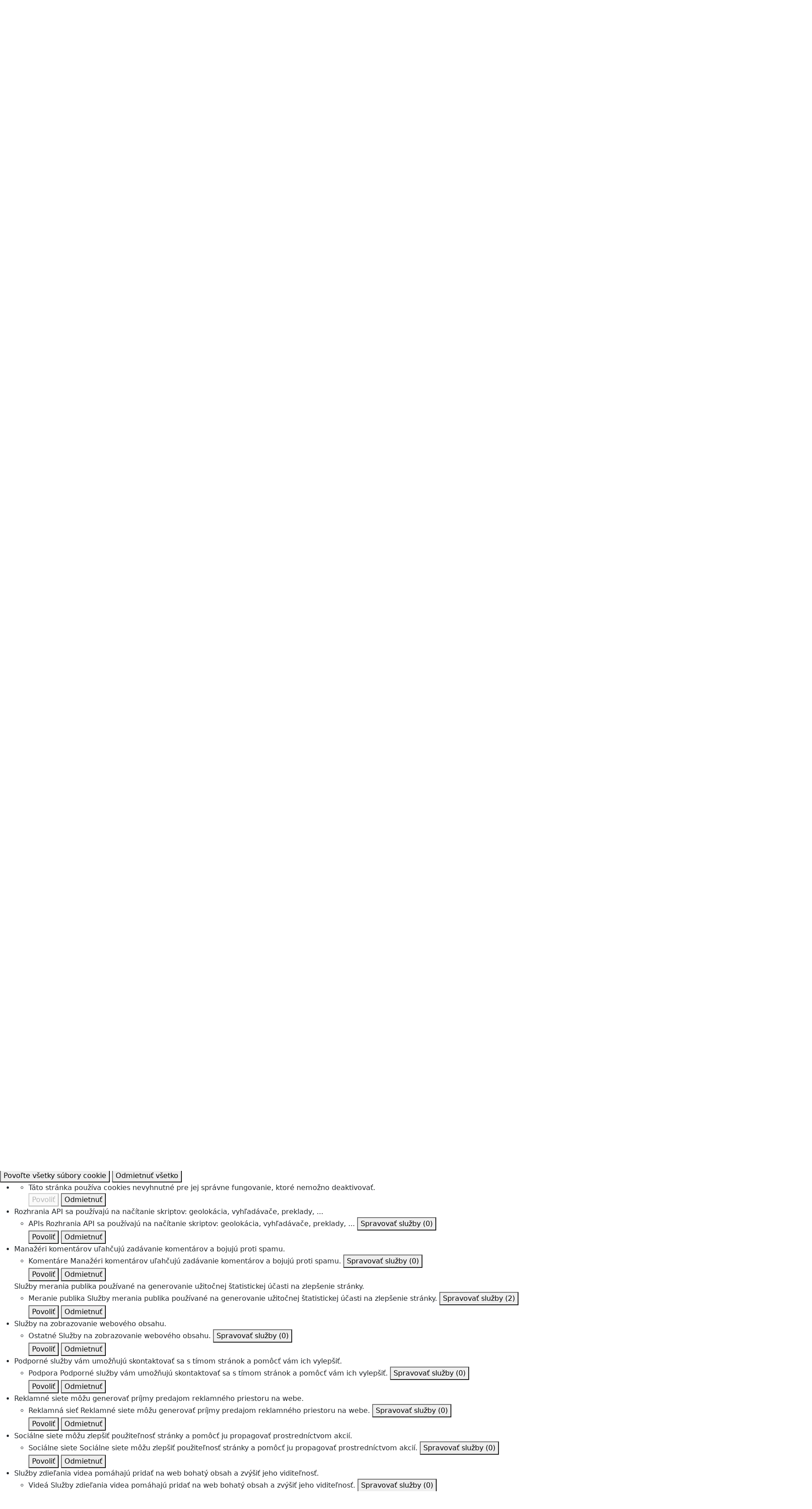

--- FILE ---
content_type: text/html;charset=UTF-8
request_url: https://nemocnicakosicesaca.agel.sk/zamestnanci-nemocnice/neurologia.html
body_size: 12300
content:
      <!DOCTYPE html>
<!--[if IE 8]> <html lang="sk" class="ie8" xmlns:og="http://ogp.me/ns#"> <![endif]-->
<!--[if IE 9]> <html lang="sk" class="ie9" xmlns:og="http://ogp.me/ns#"> <![endif]-->
<!--[if !IE]><!--> <html lang="sk" xmlns:og="http://ogp.me/ns#"> <!--<![endif]-->  
<head>
<script type="text/javascript">
  if((self.parent && !(self.parent===self))&&(self.parent.frames.length!=0)){
    alert("POZOR!!! Toto je podvodná stránka. Doporučujeme ihned ji opustit!!!");
    window.stop();
  }
</script>
 <script src="https://www.google.com/recaptcha/api.js"></script>
  <script type="text/javascript" src="https://tarteaucitron.io/load.js?domain=nemocnicakosicesaca.agel.sk&uuid=0a7d2bfedef14ed96df253b8e4a977dc757c3967"></script>
  <!-- Global site tag (gtag.js) - Google Analytics -->
  <script async src="https://www.googletagmanager.com/gtag/js?id=G-BRR10587YE"></script>
  <script>
    window.dataLayer = window.dataLayer || [];
    function gtag(){dataLayer.push(arguments);}
    gtag('js', new Date());
    gtag('config', 'G-BRR10587YE');
  </script>
  <script>
    (function(h,o,t,j,a,r){
        h.hj=h.hj||function(){(h.hj.q=h.hj.q||[]).push(arguments)};
        h._hjSettings={hjid:3559510,hjsv:6};
        a=o.getElementsByTagName('head')[0];
        r=o.createElement('script');r.async=1;
        r.src=t+h._hjSettings.hjid+j+h._hjSettings.hjsv;
        a.appendChild(r);
    })(window,document,'https://static.hotjar.com/c/hotjar-','.js?sv=');
  </script>
    <title>Neurologické oddelenie | Fakultná nemocnica AGEL Košice-Šaca</title>
    <!-- Meta -->
    <meta charset="UTF-8">
    <meta http-equiv="X-UA-Compatible" content="IE=edge">
    <meta http-equiv="pragma" content="no-chache">
    <meta name="viewport" content="width=device-width, initial-scale=1.0">
    <meta name="description" content="">
    <meta name="author" content="Fakultná nemocnica AGEL Košice-Šaca">
 <!-- Meta Open Graph Protocol-->
 <meta property="og:url" content="https://nemocnicakosicesaca.agel.sk/zamestnanci-nemocnice/neurologia.html" />
 <meta property="og:title" content="Neurologické oddelenie" />
 <meta property="og:type" content="website" />
 <meta property="og:description" content="" />
    <!-- Favicon -->
    <link rel="shortcut icon" type="image/ico" href="/favicon.ico">
    <!-- CSS Implementing Plugins -->
    <link rel="stylesheet" href="https://webresources.agel.cz/system/plugins/layerslider/css/layerslider.css" type="text/css">
    <link rel="stylesheet" href="https://webresources.agel.cz/system/plugins/fancybox/jquery.fancybox.css">
    <link rel="stylesheet" href="https://webresources.agel.cz/system/plugins/flexslider/flexslider.css">
    <link rel="stylesheet" href="https://webresources.agel.cz/system/plugins/owl-carousel/owl.carousel.css">
    <link rel="stylesheet" href="https://webresources.agel.cz/system/plugins/listnav/css/listnav.css">
    <link rel="stylesheet" href="https://webresources.agel.cz/system/plugins/tarteaucitron/tarteaucitron.css?v=251001">
    <link rel="stylesheet" href="https://cdnjs.cloudflare.com/ajax/libs/slick-carousel/1.8.1/slick.min.css" integrity="sha512-yHknP1/AwR+yx26cB1y0cjvQUMvEa2PFzt1c9LlS4pRQ5NOTZFWbhBig+X9G9eYW/8m0/4OXNx8pxJ6z57x0dw==" crossorigin="anonymous" referrerpolicy="no-referrer" />
    <link rel="stylesheet" href="https://cdnjs.cloudflare.com/ajax/libs/slick-carousel/1.8.1/slick-theme.min.css" integrity="sha512-17EgCFERpgZKcm0j0fEq1YCJuyAWdz9KUtv1EjVuaOz8pDnh/0nZxmU6BBXwaaxqoi9PQXnRWqlcDB027hgv9A==" crossorigin="anonymous" referrerpolicy="no-referrer" />
    <!-- Leaflet - maps library -->
    <link rel="stylesheet" href="https://unpkg.com/leaflet@1.9.4/dist/leaflet.css" integrity="sha256-p4NxAoJBhIIN+hmNHrzRCf9tD/miZyoHS5obTRR9BMY=" crossorigin="" />
    <!-- CSS Fonts -->
    <link rel="stylesheet" href="https://cdnjs.cloudflare.com/ajax/libs/font-awesome/4.7.0/css/font-awesome.css" integrity="sha512-5A8nwdMOWrSz20fDsjczgUidUBR8liPYU+WymTZP1lmY9G6Oc7HlZv156XqnsgNUzTyMefFTcsFH/tnJE/+xBg==" crossorigin="anonymous" referrerpolicy="no-referrer" />
    <link rel="stylesheet" href="https://cdnjs.cloudflare.com/ajax/libs/font-awesome/6.4.0/css/all.min.css" integrity="sha512-iecdLmaskl7CVkqkXNQ/ZH/XLlvWZOJyj7Yy7tcenmpD1ypASozpmT/E0iPtmFIB46ZmdtAc9eNBvH0H/ZpiBw==" crossorigin="anonymous" referrerpolicy="no-referrer" />
    <link rel="stylesheet" href="/system/plugins/medical-icons/wfmi-style.css">
    <!-- CSS Global Compulsory -->
    <link rel="stylesheet" href="https://cdnjs.cloudflare.com/ajax/libs/bootstrap/5.3.3/css/bootstrap.min.css" integrity="sha512-jnSuA4Ss2PkkikSOLtYs8BlYIeeIK1h99ty4YfvRPAlzr377vr3CXDb7sb7eEEBYjDtcYj+AjBH3FLv5uSJuXg==" crossorigin="anonymous" referrerpolicy="no-referrer" />
    <link rel="stylesheet" href="https://webresources.agel.cz/system/plugins/bootstrap/css/bootstrap.min.css">
    <link rel="stylesheet" href="https://webresources.agel.cz/system/css/style.css">
    <link rel="stylesheet" href="https://webresources.agel.cz/system/css/plugins.css">
   <!-- CSS Customization -->
   <link rel="stylesheet" href="/system/css/custom.css?v=2601221011">
</head>
<body>
        <div class="wrapper page-neurologia parent-zamestnanci-nemocnice topmost-zamestnanci-nemocnice"  >
<!-- ShareThis BEGIN -->
<div class="d-none" style="position:fixed; top:80px;right:25px; width:100%; z-index:10000">
<div class="sharethis-inline-follow-buttons"></div>
</div>
<!-- ShareThis END -->
 <!--=== Header ===-->
 <div class="header">
  <div class="navbar navbar-expand-lg">
   <div class="container">
    <a class="navbar-brand" href="/"><img id="logo-header" src="/index-logo.png?v=202510090500" alt="Logo">" alt="Logo"></a>
    <button class="navbar-toggler" type="button" data-bs-toggle="collapse" data-bs-target="#navbarTopMenu" aria-controls="navbarTopMenu" aria-expanded="false" aria-label="Toggle navigation">
      <i class="fa fa-bars" aria-hidden="true"></i>
    </button>
     <div style="clear:both"></div>
 <!--Top menu ===================================================-->
 <div class="collapse navbar-collapse" id="navbarTopMenu">
  <ul class="navbar-nav">
    <li><a class="nav-item home-link" href="/"><i class="fa fa-home"></i></a></li>
 <!--Listmenu O nemocnici-->
                                                 <li class="nav-item dropdown dropdown-o-nemocnici px-0 px-sm-3">
  <a href="javascript:void(0);" class="nav-link dropdown-toggle" data-toggle="dropdown">O nemocnici</a>
  <ul class="dropdown-menu">
     <li><a class="dropdown-item" target="_self" href="/o-nemocnici.html">O nemocnici</a></li>
        <li><a class="dropdown-item" target="_self" href="/o-nemocnici/identifikacne-udaje.html">Identifikačné údaje</a></li>
        <li><a class="dropdown-item" target="_self" href="/o-nemocnici/organy-spolocnosti.html">Orgány spoločnosti</a></li>
        <li><a class="dropdown-item" target="_self" href="/zamestnanci-nemocnice/vedenie.html">Vedenie nemocnice</a></li>
        <li><a class="dropdown-item" target="_self" href="/zamestnanci-nemocnice.html">Zamestnanci nemocnice</a></li>
        <li><a class="dropdown-item" target="_self" href="/o-nemocnici/certifikaty-a-ocenenia.html">Certifikáty a ocenenia</a></li>
        <li><a class="dropdown-item" target="_self" href="/o-nemocnici/projekty.html">Projekty EÚ</a></li>
        <li><a class="dropdown-item" target="_self" href="/o-nemocnici/nadacia.html">NADÁCIA AGEL</a></li>
           <li><a class="dropdown-item" target="_self" href="/o-nemocnici/ochrana-osobnych-udajov.html">Ochrana osobných údajov</a></li>
        <li><a class="dropdown-item" target="_self" href="/o-nemocnici/vyrocne-spravy.html">Výročné správy</a></li>
        <li><a class="dropdown-item" target="_self" href="/kontakty/napiste-nam.html">Napíšte nám</a></li>
        <li><a class="dropdown-item" target="_self" href="/o-nemocnici/podakovanie.html">Poďakovanie</a></li>
        <li><a class="dropdown-item" target="_self" href="/o-nemocnici/novinky.html">Novinky a médiá</a></li>
        <li><a class="dropdown-item" target="_self" href="/o-nemocnici/napisali-ste-nam.html">Napísali ste nám</a></li>
        <li><a class="dropdown-item" target="_self" href="/o-nemocnici/pre-zamestnancov.html">Pre zamestnancov</a></li>
     </ul>
 </li>
    <!--Listmenu Pacienti a návštevy-->
                                                                                           <li class="nav-item dropdown dropdown-pacienti-a-navstevy px-0 px-sm-3">
  <a href="javascript:void(0);" class="nav-link dropdown-toggle" data-toggle="dropdown">Pacienti a návštevy</a>
  <ul class="dropdown-menu">
     <li><a class="dropdown-item" target="_self" href="/verejnost/vyluky-ambulancii.html">Neprítomnosti a zmeny v ordinačných hodinách</a></li>
        <li><a class="dropdown-item" target="_self" href="/pracoviska/ambulancie.html">Ambulancie</a></li>
        <li><a class="dropdown-item" target="_self" href="/pracoviska/lozkova-cast.html">Oddelenia - Lôžková časť</a></li>
        <li><a class="dropdown-item" target="_self" href="/pracoviska/nelozkova-cast.html">Oddelenia - Nelôžková časť</a></li>
        <li><a class="dropdown-item" target="_self" href="/pracoviska/ambulancie/vydajna-zp.html">Výdajňa zdravotníckych potrieb</a></li>
        <li><a class="dropdown-item" target="_self" href="/verejnost/cennik.html">Cenník</a></li>
        <li><a class="dropdown-item" target="_self" href="/pracoviska/nelozkova-cast/lekaren.html">Lekáreň</a></li>
        <li><a class="dropdown-item" target="_self" href="/verejnost/navstevne-hodiny.html">Návštevy pacientov</a></li>
        <li><a class="dropdown-item" target="_self" href="/verejnost/informacie-o-liecbe.html">Informácie o liečbe</a></li>
        <li><a class="dropdown-item" target="_self" href="/verejnost/nadstandard.html">Nadštandard</a></li>
        <li><a class="dropdown-item" target="_self" href="/verejnost/bufet.html">Bufet</a></li>
        <li><a class="dropdown-item" target="_self" href="/verejnost/kaviaren.html">Kaviareň Na kávu</a></li>
        <li><a class="dropdown-item" target="_self" href="/verejnost/parkovanie.html">Parkovanie</a></li>
        <li><a class="dropdown-item" target="_self" href="/verejnost/prepustenie.html">Prepustenie</a></li>
        <li><a class="dropdown-item" target="_self" href="/verejnost/duchovne-sluzby.html">Zabezpečenie duchovných služieb pre pacientov</a></li>
        <li><a class="dropdown-item" target="_self" href="/verejnost/uhrady-za-sluzby.html">Úhrady za služby</a></li>
        <li><a class="dropdown-item" target="_self" href="/verejnost/informovany-suhlas.html">Informovaný súhlas</a></li>
        <li><a class="dropdown-item" target="_self" href="/verejnost/virtualna-prehliadka.html">Virtuálna prehliadka</a></li>
           <li><a class="dropdown-item" target="_blank" href="/verejnost/na-stiahnutie/eticky-kodex-zamestnanca.pdf">Etický kódex zamestnanca</a></li>
        <li><a class="dropdown-item" target="_self" href="/verejnost/dotazniky.html">Dotazníky</a></li>
        <li><a class="dropdown-item" target="_blank" href="/o-nemocnici/na-stiahnutie/domaci-poriadok.pdf">Domáci poriadok</a></li>
        <li><a class="dropdown-item" target="_self" href="/verejnost/politika-kvality.html">Politika kvality a environmentálna politika</a></li>
        <li><a class="dropdown-item" target="_self" href="/verejnost/program-podpory.html">Program podpory zdravia pre pacientov a zamestnancov</a></li>
        <li><a class="dropdown-item" target="_self" href="/verejnost/pad-pacienta.html">Ako sa vyhnúť pádu pacienta počas hospitalizácie</a></li>
        <li><a class="dropdown-item" target="_self" href="/verejnost/bolest-pacienta.html">Hodnotenie intenzity bolesti pacientom</a></li>
        <li><a class="dropdown-item" target="_self" href="/verejnost/ako-podat-staznost.html">Ako podať sťažnosť</a></li>
        <li><a class="dropdown-item" target="_blank" href="https://www.agel.sk/o-nas/na-stiahnutie/agelsk-charta-prav-pacienta.pdf">Charta práv pacienta</a></li>
        <li><a class="dropdown-item" target="_self" href="/verejnost/na-stiahnutie/nke-charta-prav-hospitalizovanych-deti.pdf">Charta práv hospitalizovaných detí</a></li>
        <li><a class="dropdown-item" target="_blank" href="https://www.agel.sk/o-nas/na-stiahnutie/agelsk-zasady-etickeho-spravania.pdf">Zásady etického správania zamestnancov</a></li>
     </ul>
 </li>
        <li class="nav-item menuitem menuitem-dzs-agel px-0 px-sm-3"><a class="nav-link" target="_self" href="https://www.agel.sk/sluzby-agel-sk/dzs.html">AGEL DZS</a></li>
    <!--Listmenu Odborná verejnosť-->
                      <li class="nav-item dropdown dropdown-odborna-verejnost px-0 px-sm-3">
  <a href="javascript:void(0);" class="nav-link dropdown-toggle" data-toggle="dropdown">Odborná verejnosť</a>
  <ul class="dropdown-menu">
     <li><a class="dropdown-item" target="_self" href="/odbornici/kalendar-akcii.html">Kalendár akcií</a></li>
        <li><a class="dropdown-item" target="_self" href="/odbornici/eticka-komisia.html">Etická komisia</a></li>
           <li><a class="dropdown-item" target="_blank" href="https://www.agel.sk/odbornici/klinicke-hodnotenia.html">Klinické hodnotenia</a></li>
        <li><a class="dropdown-item" target="_self" href="https://www.agel.sk/kariera/ponuka-prace.html?pracovisko=nke">Ponuka práce</a></li>
        <li><a class="dropdown-item" target="_blank" href="https://vavia.agel.sk/">Vzdelávací, vedecký a výskumný inštitút AGEL</a></li>
        <li><a class="dropdown-item" target="_self" href="/odbornici/ucast-osob-pri-ov.html">Postup pri podaní a schválení žiadosti o povolenie účasti osôb pri operačnom výkone</a></li>
     </ul>
 </li>
        <li class="nav-item menuitem menuitem-kariera px-0 px-sm-3"><a class="nav-link" target="_self" href="https://www.agel.sk/kariera/ponuka-prace.html?pracovisko=nke">Kariéra</a></li>
        <li class="nav-item menuitem menuitem-media px-0 px-sm-3"><a class="nav-link" target="_self" href="/o-nemocnici/novinky.html">Médiá</a></li>
        <li class="nav-item menuitem menuitem-podcasty px-0 px-sm-3"><a class="nav-link" target="_self" href="/podcasty.html">Podcasty</a></li>
    <!--Listmenu Kontakty-->
                      <li class="nav-item dropdown dropdown-kontakty px-0 px-sm-3">
  <a href="javascript:void(0);" class="nav-link dropdown-toggle" data-toggle="dropdown">Kontakty</a>
  <ul class="dropdown-menu">
     <li><a class="dropdown-item" target="_self" href="/kontakty/nemocnica.html">Fakultná nemocnica AGEL Košice-Šaca</a></li>
        <li><a class="dropdown-item" target="_self" href="/kontakty/poliklinika.html">Poliklinika (Vstupný areál U. S. Steel)</a></li>
        <li><a class="dropdown-item" target="_self" href="/kontakty/cassovar.html">Ambulantné centrum Cassovar</a></li>
        <li><a class="dropdown-item" target="_self" href="/kontakty/klinika-rhb.html">Klinika liečebnej rehabilitácie</a></li>
        <li><a class="dropdown-item" target="_self" href="/kontakty/mapa-arealu.html">Mapa areálu nemocnice</a></li>
        <li><a class="dropdown-item" target="_self" href="/kontakty/telefonny-zoznam.html">Telefónny zoznam</a></li>
        <li><a class="dropdown-item" target="_self" href="/kontakty/napiste-nam.html">Napíšte nám</a></li>
       <li><a class="dropdown-item" target="_blank" href="https://www.agel.sk/kontakty/kontakty-pre-media.html">Kontakty pre médiá</a></li>
  </ul>
 </li>
     </ul>
  <!--Search form ===================================================-->
  <div class="navbar-right navbar-form">
   <form action="/vyhladavanie.html" method="get">
    <div class="search-label" id="search-label"><i class="fa fa-search" aria-hidden="true"></i></div>
    <div class="search-input">
     <div class="form-group">
      <input type="text" name="q" id="search-terms" placeholder="Hľadaná fráza" class="form-control rounded">
     </div>
     <button type="submit" class="btn btn-default rounded">Vyhľadať</button>
    </div>
   </form>
  </div>
  <!--END Search form ===================================================-->
 </div>
 <!--END Top menu ===================================================-->
   </div>
  </div>
  <!--=== SubHeader ===-->
  <div class="subheader">
  <div class="container">
   <div class="row logo-motto-cert">
    <div class="col-md-3 col-sm-3 logo-container d-none d-md-flex align-items-center">
     <a href="/"><img id="logo-header" src="/index-logo.png?v=202510090500" alt="Logo"></a>
    </div>
    <div class="col-md-6 col-sm-6 slogan-container d-flex align-items-center">
     <div class="heading"><p><strong>PARTNER VÁŠHO ZDRAVIA</strong><span>Sme súčasťou skupiny AGEL, najväčšieho súkromného poskytovateľa zdravotnej starostlivosti v strednej Európe.</span></p>
</div>
    </div>
    <div class="col-md-3 col-sm-3 quick-contact text-center text-md-start mt-3 mt-md-0">
     <h4>RECEPCIA</h4>
       <div class="phone"><i class="fa fa-phone-square"></i> 055 7234 111</div>
             <div class="phone"><i class="fa fa-phone-square"></i> <a href="/cdn-cgi/l/email-protection" class="__cf_email__" data-cfemail="cca3aea6a9a8a2adbaada2a5a98ca2a7a9e2adaba9a0e2bfa7">[email&#160;protected]</a></div>
          </div>
    </div>
   </div>
  </div>
  <!--=== End SubHeader ===-->
 </div>
 <!--=== End Header ===-->
  <!--=== Conent container ===-->
  <div class="container content rounded">
  <!--=== Conent Heading container ===-->
   <div class="row page-heading-container margin-bottom-20">
    <div class="col-md-12 page-heading rounded">
     <div class="heading">
       <h1 class="non-clinic"></i>Zamestnanci nemocnice</h1>
      <!--=== BreadCrumb container ===-->     
      <div class="page-breadcrumb">
      <a href="/index.html"><i class="fa fa-home"></i></a> <a href="/zamestnanci-nemocnice.html">Zamestnanci nemocnice</a>  <span>Neurologické oddelenie</span>
      </div>
      <!--=== End BreadCrumb container ===-->
     </div>
   </div><!--col-->
  </div><!--row-->
 <!--=== End Conent Heading container ===-->
  <!--=== Main Content container ===-->
 <div class="container main-content-container margin-bottom-30">
  <div class="row ">
  <div class="col-md-9 col-md-push-3"><!--Content Block -->
 <div class="row margin-bottom-30"><!-- Text block -->
  <div class="col-md-12 right-side">
   <div class="headline"><h2>Neurologické oddelenie</h2></div>
                    <div class="row">
   <div class="col-md-6 person-visitcard">
    <a href="/zamestnanci-nemocnice/neurologia/mudr.zuzana-kecerova.html">
     <div class="person-visitcard-inner js-equal-height rounded">
      <div class="d-flex">
       <div class="pe-3"><img class="rounded" src="/zamestnanci-nemocnice/neurologia/mudr.zuzana-kecerova.jpg?v=202601050245" alt="MUDr. Zuzana Kecerová, PhD."></div>
       <div>
        <p><strong>MUDr. Zuzana Kecerová, PhD.</strong><br/>primár</p> 
        <table>
         <tr><td><i class="fa fa-phone-square"></i></td><td>055 7234 400</td></tr>
         <tr><td><i class="fa fa-envelope-o"></i></td><td><a href="/cdn-cgi/l/email-protection#e3999699828d82cd88868086918c9582a38d8886cd8284868fcd9088dc90968189868097deb3918cd9c3aeb6a791cdc3b99699828d82c3a8868086918c952042cfc3b38ba7cd"><span class="__cf_email__" data-cfemail="d0aaa5aab1beb1febbb5b3b5a2bfa6b190bebbb5feb1b7b5bcfea3bb">[email&#160;protected]</span></a></td></tr>
        </table>
       </div>
      </div>
     </div>
    </a>
   </div>
    <div class="col-md-6 person-visitcard">
    <a href="/zamestnanci-nemocnice/neurologia/mudr.ondrej-kalvoda.html">
     <div class="person-visitcard-inner js-equal-height rounded">
      <div class="d-flex">
       <div class="pe-3"><img class="rounded" src="/zamestnanci-nemocnice/neurologia/mudr.ondrej-kalvoda.jpg?v=202601020242" alt="MUDr. Ondřej Kalvoda, MPH"></div>
       <div>
        <p><strong>MUDr. Ondřej Kalvoda, MPH</strong><br/>zástupca primára</p> 
        <table>
         <tr><td><i class="fa fa-envelope-o"></i></td><td><a href="/cdn-cgi/l/email-protection#bfd0d1dbcddad591d4ded3c9d0dbdeffd1d4da91ded8dad391ccd480cccaddd5dadccb82efcdd0859ff2eafbcd919ff0d1db7a26dad59ff4ded3c9d0dbde939ff2eff7"><span class="__cf_email__" data-cfemail="422d2c263027286c29232e342d2623022c29276c2325272e6c3129">[email&#160;protected]</span></a></td></tr>
        </table>
       </div>
      </div>
     </div>
    </a>
   </div>
    <div class="col-md-6 person-visitcard">
    <a href="/zamestnanci-nemocnice/neurologia/mudr.eva-rozpravkova.html">
     <div class="person-visitcard-inner js-equal-height rounded">
      <div class="d-flex">
       <div class="pe-3"><img class="rounded" src="/zamestnanci-nemocnice/neurologia/mudr.eva-rozpravkova.jpg?v=202601070831" alt="MUDr. Eva Rozprávková"></div>
       <div>
        <p><strong>MUDr. Eva Rozprávková</strong><br/>lekár</p> 
        <table>
         <tr><td><i class="fa fa-envelope-o"></i></td><td><a href="/cdn-cgi/l/email-protection#583d2e39762a3722282a392e33372e391836333d76393f3d34762b33672b2d3a323d3b2c65082a376278150d1c2a76781d2e39780a3722282a9bf92e33372e9bf9"><span class="__cf_email__" data-cfemail="b1d4c7d09fc3decbc1c3d0c7dadec7d0f1dfdad49fd0d6d4dd9fc2da">[email&#160;protected]</span></a></td></tr>
        </table>
       </div>
      </div>
     </div>
    </a>
   </div>
    <div class="col-md-6 person-visitcard">
    <a href="/zamestnanci-nemocnice/neurologia/mudr.alexandra-lehotska.html">
     <div class="person-visitcard-inner js-equal-height rounded">
      <div class="d-flex">
       <div class="pe-3"><img class="rounded" src="/zamestnanci-nemocnice/neurologia/mudr.alexandra-lehotska.jpg?v=202601020241" alt="MUDr. Alexandra Lehotská"></div>
       <div>
        <p><strong>MUDr. Alexandra Lehotská</strong><br/>lekár</p> 
        <table>
         <tr><td><i class="fa fa-envelope-o"></i></td><td><a href="/cdn-cgi/l/email-protection#f2939e978a939c968093dc9e979a9d86819993b29c9997dc9395979edc8199cd81879098979186cfa2809dc8d2bfa7b680dcd2b39e978a939c968093d2be979a9d8681993153"><span class="__cf_email__" data-cfemail="b4d5d8d1ccd5dad0c6d59ad8d1dcdbc0c7dfd5f4dadfd19ad5d3d1d89ac7df">[email&#160;protected]</span></a></td></tr>
        </table>
       </div>
      </div>
     </div>
    </a>
   </div>
    <div class="col-md-6 person-visitcard">
    <a href="/zamestnanci-nemocnice/neurologia/mudr.katarina-fabianova.html">
     <div class="person-visitcard-inner js-equal-height rounded">
      <div class="d-flex">
       <div class="pe-3"><img class="rounded" src="/zamestnanci-nemocnice/neurologia/mudr.katarina-fabianova.jpg?v=202101130841" alt="MUDr. Katarína Fabiánová"></div>
       <div>
        <p><strong>MUDr. Katarína Fabiánová</strong><br/>lekár</p> 
        <table>
         <tr><td><i class="fa fa-envelope-o"></i></td><td><a href="/cdn-cgi/l/email-protection#ee858f9a8f9c87808fc0888f8c878f8081988fae80858bc08f898b82c09d85d19d9b8c848b8d9ad3be9c81d4cea3bbaa9cc0cea58f9a8f9c2d43808fcea88f8c872d4f8081982d4f"><span class="__cf_email__" data-cfemail="1d767c697c6f74737c337b7c7f747c73726b7c5d737678337c7a7871336e76">[email&#160;protected]</span></a></td></tr>
        </table>
       </div>
      </div>
     </div>
    </a>
   </div>
    <div class="col-md-6 person-visitcard">
    <a href="/zamestnanci-nemocnice/neurologia/mudr.gabriela-jencikova.html">
     <div class="person-visitcard-inner js-equal-height rounded">
      <div class="d-flex">
       <div class="pe-3"><img class="rounded" src="/zamestnanci-nemocnice/neurologia/mudr.gabriela-jencikova.jpg?v=202101130842" alt="MUDr. Gabriela Jenčíková"></div>
       <div>
        <p><strong>MUDr. Gabriela Jenčíková</strong><br/>lekár</p> 
        <table>
         <tr><td><i class="fa fa-envelope-o"></i></td><td><a href="/cdn-cgi/l/email-protection#b7d0d6d5c5ded2dbd699ddd2d9d4dedcd8c1d6f7d9dcd299d6d0d2db99c4dc88c4c2d5ddd2d4c38ae7c5d88d97fae2f3c59997f0d6d5c5ded2dbd697fdd2d9733a741adcd8c17416"><span class="__cf_email__" data-cfemail="81e6e0e3f3e8e4ede0afebe4efe2e8eaeef7e0c1efeae4afe0e6e4edaff2ea">[email&#160;protected]</span></a></td></tr>
        </table>
       </div>
      </div>
     </div>
    </a>
   </div>
    <div class="col-md-6 person-visitcard">
    <a href="/zamestnanci-nemocnice/neurologia/mudr.erika-sakmarova.html">
     <div class="person-visitcard-inner js-equal-height rounded">
      <div class="d-flex">
       <div class="pe-3"><img class="rounded" src="/zamestnanci-nemocnice/neurologia/mudr.erika-sakmarova.jpg?v=202101130842" alt="MUDr. Erika Sakmárová"></div>
       <div>
        <p><strong>MUDr. Erika Sakmárová</strong><br/>lekár</p> 
        <table>
         <tr><td><i class="fa fa-envelope-o"></i></td><td><a href="/cdn-cgi/l/email-protection#2441564d4f450a57454f4945564b5245644a4f410a454341480a574f1b5751464e4147501974564b1e04697160560a0461564d4f450477454f49e785564b52e785"><span class="__cf_email__" data-cfemail="5f3a2d36343e712c3e34323e2d30293e1f31343a713e383a33712c34">[email&#160;protected]</span></a></td></tr>
        </table>
       </div>
      </div>
     </div>
    </a>
   </div>
    <div class="col-md-6 person-visitcard">
    <a href="/zamestnanci-nemocnice/neurologia/mudr.ivana-burdova.html">
     <div class="person-visitcard-inner js-equal-height rounded">
      <div class="d-flex">
       <div class="pe-3"><img class="rounded" src="/zamestnanci-nemocnice/neurologia/mudr.ivana-burdova.jpg?v=202304030240" alt="MUDr. Ivana Burdová"></div>
       <div>
        <p><strong>MUDr. Ivana Burdová</strong><br/>lekár</p> 
        <table>
         <tr><td><i class="fa fa-envelope-o"></i></td><td><a href="/cdn-cgi/l/email-protection#5d342b3c333c733f282f39322b3c1d333638733c3a3831732e36622e283f37383e29600d2f32677d1008192f737d142b3c333c7d1f282f39322b9efc"><span class="__cf_email__" data-cfemail="c3aab5a2ada2eda1b6b1a7acb5a283ada8a6eda2a4a6afedb0a8">[email&#160;protected]</span></a></td></tr>
        </table>
       </div>
      </div>
     </div>
    </a>
   </div>
    <div class="col-md-6 person-visitcard">
    <a href="/zamestnanci-nemocnice/neurologia/mudr.jan-janci.html">
     <div class="person-visitcard-inner js-equal-height rounded">
      <div class="d-flex">
       <div class="pe-3"><img class="rounded" src="/zamestnanci-nemocnice/neurologia/mudr.jan-janci.jpg?v=202105130835" alt="MUDr. Ján Janči"></div>
       <div>
        <p><strong>MUDr. Ján Janči</strong><br/>lekár</p> 
        <table>
         <tr><td><i class="fa fa-envelope-o"></i></td><td><a href="/cdn-cgi/l/email-protection#2a404b4404404b4449436a44414f044b4d4f4604594115595f48404f495e177a5845100a677f6e58040a60e98b440a604b44eea743"><span class="__cf_email__" data-cfemail="3d575c5313575c535e547d535658135c5a5851134e56">[email&#160;protected]</span></a></td></tr>
        </table>
       </div>
      </div>
     </div>
    </a>
   </div>
    <div class="col-md-6 person-visitcard">
    <a href="/zamestnanci-nemocnice/neurologia/mudr.jana-kelberova.html">
     <div class="person-visitcard-inner js-equal-height rounded">
      <div class="d-flex">
       <div class="pe-3"><img class="rounded" src="/zamestnanci-nemocnice/neurologia/mudr.jana-kelberova.jpg?v=202507140728" alt="MUDr. Jana Popovičová"></div>
       <div>
        <p><strong>MUDr. Jana Popovičová</strong><br/>lekár</p> 
        <table>
         <tr><td><i class="fa fa-phone-square"></i></td><td>materská dovolenka</td></tr>
         <tr><td><i class="fa fa-envelope-o"></i></td><td><a href="/cdn-cgi/l/email-protection#177d7679763967786778617e7478617657797c72397670727b39647c286462757d7274632a4765782d375a42536539375d7679763747786778617ed39a7861d4b6"><span class="__cf_email__" data-cfemail="3c565d525d124c534c534a555f534a5d7c525759125d5b5950124f57">[email&#160;protected]</span></a></td></tr>
        </table>
       </div>
      </div>
     </div>
    </a>
   </div>
    <div class="col-md-6 person-visitcard">
    <a href="/zamestnanci-nemocnice/neurologia/mudr.martin-bachnak.html">
     <div class="person-visitcard-inner js-equal-height rounded">
      <div class="d-flex">
       <div class="pe-3"><img class="rounded" src="https://webresources.agel.cz/system/img/no-photo.jpg?v=202101130840" alt="MUDr. Martin Bachňák"></div>
       <div>
        <p><strong>MUDr. Martin Bachňák</strong><br/>lekár</p> 
        <table>
         <tr><td><i class="fa fa-envelope-o"></i></td><td><a href="/cdn-cgi/l/email-protection#87eae6f5f3eee9a9e5e6e4efe9e6ecc7e9ece2a9e6e0e2eba9f4ecb8f4f2e5ede2e4f3bad7f5e8bda7cad2c3f5a9a7cae6f5f3eee9a7c5e6e4ef420f4426ec"><span class="__cf_email__" data-cfemail="563b3724223f38783437353e38373d16383d33783731333a78253d">[email&#160;protected]</span></a></td></tr>
        </table>
       </div>
      </div>
     </div>
    </a>
   </div>
    <div class="col-md-6 person-visitcard">
    <a href="/zamestnanci-nemocnice/neurologia/mudr.katarina-ihnatova.html">
     <div class="person-visitcard-inner js-equal-height rounded">
      <div class="d-flex">
       <div class="pe-3"><img class="rounded" src="/zamestnanci-nemocnice/neurologia/mudr.katarina-ihnatova.jpg?v=202304030251" alt="MUDr. Katarína Ihnatová"></div>
       <div>
        <p><strong>MUDr. Katarína Ihnatová</strong><br/>lekár</p> 
        <table>
         <tr><td><i class="fa fa-envelope-o"></i></td><td><a href="/cdn-cgi/l/email-protection#4328223722312a2d226d2a2b2d22372c3522032d28266d2224262f6d30287c303621292620377e13312c79630e1607316d63082237223180ee2d22630a2b2d22372c3580e2"><span class="__cf_email__" data-cfemail="0c676d786d7e65626d226564626d78637a6d4c626769226d6b6960227f67">[email&#160;protected]</span></a></td></tr>
        </table>
       </div>
      </div>
     </div>
    </a>
   </div>
    <div class="col-md-6 person-visitcard">
    <a href="/zamestnanci-nemocnice/neurologia/mudr.tatiana-tirpakova.html">
     <div class="person-visitcard-inner js-equal-height rounded">
      <div class="d-flex">
       <div class="pe-3"><img class="rounded" src="https://webresources.agel.cz/system/img/no-photo.jpg?v=202411290733" alt="MUDr. Tatiana Tirpáková"></div>
       <div>
        <p><strong>MUDr. Tatiana Tirpáková</strong><br/>lekár</p> 
        <table>
         <tr><td><i class="fa fa-envelope-o"></i></td><td><a href="/cdn-cgi/l/email-protection#067267726f67686728726f7476676d69706746686d63286761636a28756d397573646c6365723b5674693c264b53427428265267726f67686726526f7476c5a76d6970c5a7"><span class="__cf_email__" data-cfemail="6b1f0a1f020a050a451f02191b0a00041d0a2b05000e450a0c0e07451800">[email&#160;protected]</span></a></td></tr>
        </table>
       </div>
      </div>
     </div>
    </a>
   </div>
    <div class="col-md-6 person-visitcard">
    <a href="/zamestnanci-nemocnice/neurologia/mudr.simona-rudolfova.html">
     <div class="person-visitcard-inner js-equal-height rounded">
      <div class="d-flex">
       <div class="pe-3"><img class="rounded" src="https://webresources.agel.cz/system/img/no-photo.jpg?v=202411290734" alt="MUDr. Simona Rudolfová"></div>
       <div>
        <p><strong>MUDr. Simona Rudolfová</strong><br/>lekár</p> 
        <table>
         <tr><td><i class="fa fa-envelope-o"></i></td><td><a href="/cdn-cgi/l/email-protection#9ceff5f1f3f2fdb2eee9f8f3f0faf3eafddcf2f7f9b2fdfbf9f0b2eff7a3efe9fef6f9ffe8a1cceef3a6bcd1c9d8eeb2bccff5f1f3f2fdbccee9f8f3f0faf3ea5f3d"><span class="__cf_email__" data-cfemail="fc8f959193929dd28e899893909a938a9dbc929799d29d9b9990d28f97">[email&#160;protected]</span></a></td></tr>
        </table>
       </div>
      </div>
     </div>
    </a>
   </div>
    <div class="col-md-6 person-visitcard">
    <a href="/zamestnanci-nemocnice/neurologia/mudr.ivana-trusinova.html">
     <div class="person-visitcard-inner js-equal-height rounded">
      <div class="d-flex">
       <div class="pe-3"><img class="rounded" src="/zamestnanci-nemocnice/neurologia/mudr.ivana-trusinova.jpg?v=202411291123" alt="MUDr. Ivana Trusinová"></div>
       <div>
        <p><strong>MUDr. Ivana Trusinová</strong><br/>lekár</p> 
        <table>
         <tr><td><i class="fa fa-phone-square"></i></td><td>materská dovolenka</td></tr>
         <tr><td><i class="fa fa-envelope-o"></i></td><td><a href="/cdn-cgi/l/email-protection#b8d1ced9d6d996cccacdcbd1d6d7ced9f8d6d3dd96d9dfddd496cbd387cbcddad2dddbcc85e8cad78298f5edfcca9698f1ced9d6d998eccacdcbd1d6d7ce7b19"><span class="__cf_email__" data-cfemail="cea7b8afa0afe0babcbbbda7a0a1b8af8ea0a5abe0afa9aba2e0bda5">[email&#160;protected]</span></a></td></tr>
        </table>
       </div>
      </div>
     </div>
    </a>
   </div>
    <div class="col-md-6 person-visitcard">
    <a href="/zamestnanci-nemocnice/neurologia/mudr.daniela-sendekova.html">
     <div class="person-visitcard-inner js-equal-height rounded">
      <div class="d-flex">
       <div class="pe-3"><img class="rounded" src="/zamestnanci-nemocnice/neurologia/mudr.daniela-sendekova.jpg?v=202411291124" alt="MUDr. Daniela Sendeková, MPH"></div>
       <div>
        <p><strong>MUDr. Daniela Sendeková, MPH</strong><br/>lekár</p> 
        <table>
         <tr><td><i class="fa fa-phone-square"></i></td><td>materská dovolenka</td></tr>
         <tr><td><i class="fa fa-envelope-o"></i></td><td><a href="/cdn-cgi/l/email-protection#b3d7d2dddad6dfd29dc0d6ddd7d6d8dcc5d2f3ddd8d69dd2d4d6df9dc0d88cc0c6d1d9d6d0c78ee3c1dc8993fee6f7c19d93f7d2dddad6dfd293e0d6ddd7d6d8dcc570129f93fee3fb"><span class="__cf_email__" data-cfemail="e581848b8c808984cb96808b81808e8a9384a58b8e80cb84828089cb968e">[email&#160;protected]</span></a></td></tr>
        </table>
       </div>
      </div>
     </div>
    </a>
   </div>
    <div class="col-md-6 person-visitcard">
    <a href="/zamestnanci-nemocnice/neurologia/mudr.veronika-filipovska.html">
     <div class="person-visitcard-inner js-equal-height rounded">
      <div class="d-flex">
       <div class="pe-3"><img class="rounded" src="https://webresources.agel.cz/system/img/no-photo.jpg?v=202208011113" alt="MUDr. Veronika Filipovská"></div>
       <div>
        <p><strong>MUDr. Veronika Filipovská</strong><br/>lekár</p> 
        <table>
         <tr><td><i class="fa fa-envelope-o"></i></td><td><a href="/cdn-cgi/l/email-protection#1d6b786f727374767c337b7471746d726b6e767c5d737678337c7a7871336e76226e687f77787e69204d6f72273d5048596f333d4b786f727374767c3d5b7471746d726b6e76debc"><span class="__cf_email__" data-cfemail="136576617c7d7a78723d757a7f7a637c65607872537d78763d7274767f3d6078">[email&#160;protected]</span></a></td></tr>
        </table>
       </div>
      </div>
     </div>
    </a>
   </div>
    <div class="col-md-6 person-visitcard">
    <a href="/zamestnanci-nemocnice/neurologia/mgr.lucia-hanusovska.html">
     <div class="person-visitcard-inner js-equal-height rounded">
      <div class="d-flex">
       <div class="pe-3"><img class="rounded" src="/zamestnanci-nemocnice/neurologia/mgr.lucia-hanusovska.jpg?v=202512050946" alt="Mgr. Lucia Hanušovská"></div>
       <div>
        <p><strong>Mgr. Lucia Hanušovská</strong><br/>vedúca sestra</p> 
        <table>
         <tr><td><i class="fa fa-phone-square"></i></td><td>055/7234 401</td></tr>
         <tr><td><i class="fa fa-envelope-o"></i></td><td><a href="/cdn-cgi/l/email-protection#4c20392f252d62242d22393f233a3f272d0c222729622d2b2920623f27733f392e26292f38711c3e23766c012b3e626c00392f252d6c042d223989ed233a3f278fed"><span class="__cf_email__" data-cfemail="3f534a5c565e11575e514a4c50494c545e7f51545a115e585a53114c54">[email&#160;protected]</span></a></td></tr>
        </table>
       </div>
      </div>
     </div>
    </a>
   </div>
   </div>
                    </div>
 </div><!-- End text block -->
</div><!-- End Content block -->
    <div class="col-md-3 col-md-pull-9 left-side rounded">
                                                                         <div id="accordion" class="left-side-block rounded margin-bottom-15">
   <ul class="list-unstyled side-menu">
      <li>
        <a class="" target="_self" href="/zamestnanci-nemocnice/rhb.html">Klinika liečebnej rehabilitácie</a>
             </li>
          <li>
        <a class="" target="_self" href="/zamestnanci-nemocnice/gynpor.html">Gynekologicko-pôrodnícka klinika</a>
             </li>
          <li>
        <a class="" target="_self" href="/zamestnanci-nemocnice/chirurgia.html">Chirurgická klinika</a>
             </li>
          <li>
        <a class="" target="_self" href="/zamestnanci-nemocnice/interna.html">Interná klinika</a>
             </li>
          <li>
        <a class="" target="_self" href="/zamestnanci-nemocnice/popaleniny.html">Klinika popálenín a rekonštrukčnej chirurgie</a>
             </li>
          <li>
        <a class="" target="_self" href="/zamestnanci-nemocnice/kozne.html">Kožná ambulancia</a>
             </li>
          <li>
        <a class="active" target="_self" href="/zamestnanci-nemocnice/neurologia.html">Neurologické oddelenie</a>
             </li>
          <li>
        <a class="" target="_self" href="/zamestnanci-nemocnice/novorodenecke.html">Novorodenecké oddelenie</a>
             </li>
          <li>
        <a class="" target="_self" href="/zamestnanci-nemocnice/ocne.html">Očné oddelenie</a>
             </li>
          <li>
        <a class="" target="_self" href="/zamestnanci-nemocnice/oaim.html">Oddelenie anestézie a intenzívnej medicíny</a>
             </li>
          <li>
        <a class="" target="_self" href="/zamestnanci-nemocnice/odch.html">Oddelenie dlhodobo chorých</a>
             </li>
          <li>
        <a class="" target="_self" href="/zamestnanci-nemocnice/ortopedia.html">Ortopédia - Klinika muskuloskeletálnej a športovej medicíny</a>
             </li>
          <li>
        <a class="" target="_self" href="/zamestnanci-nemocnice/pravovne-lekarstvo.html">Ambulancia pracovného lekárstva a klinickej toxikológie</a>
             </li>
          <li>
        <a class="" target="_self" href="/zamestnanci-nemocnice/orl.html">Ušno - nosovo - krčné oddelenie (ORL)</a>
             </li>
          <li>
        <a class="" target="_self" href="/zamestnanci-nemocnice/centralny-prijem.html">Urgentný príjem</a>
             </li>
          <li>
        <a class="" target="_self" href="/zamestnanci-nemocnice/hto.html">Hematologicko-transfúziologické oddelenie</a>
             </li>
          <li>
        <a class="" target="_self" href="/zamestnanci-nemocnice/nemocnicna-lekaren.html">Nemocničná lekáreň</a>
             </li>
          <li>
        <a class="" target="_self" href="/zamestnanci-nemocnice/stravovanie.html">Oddelenie liečebnej výživy a stravovanie</a>
             </li>
          <li>
        <a class="" target="_self" href="/zamestnanci-nemocnice/osteocentrum.html">Osteocentrum</a>
             </li>
          <li>
        <a class="" target="_self" href="/zamestnanci-nemocnice/pracovna-zdravotna-sluzba.html">Pracovná zdravotná služba</a>
             </li>
          <li>
        <a class="" target="_self" href="/zamestnanci-nemocnice/stomatologia.html">Dentálna klinika</a>
             </li>
          <li>
        <a class="" target="_self" href="/zamestnanci-nemocnice/estetique-centrum.html">Estetique centrum</a>
             </li>
          <li>
        <a class="" target="_self" href="/zamestnanci-nemocnice/okb.html">Oddelenie klinickej biochémie</a>
             </li>
          <li>
        <a class="" target="_self" href="/zamestnanci-nemocnice/vseobecne-lekarstvo.html">Klinika všeobecného lekárstva</a>
             </li>
          <li>
        <a class="" target="_self" href="/zamestnanci-nemocnice/radiologia.html">Klinika rádiológie</a>
             </li>
          <li>
        <a class="" target="_self" href="/zamestnanci-nemocnice/vedenie.html">Vedenie nemocnice</a>
             </li>
          <li>
        <a class="" target="_self" href="/zamestnanci-nemocnice/diagnosticke-centrum.html">Diagnostické centrum</a>
             </li>
          <li>
        <a class="" target="_self" href="/zamestnanci-nemocnice/centralna-sterilizacia.html">Centrálna sterilizácia</a>
             </li>
          <li>
        <a class="" target="_self" href="/zamestnanci-nemocnice/cos.html">Centrálne operačné sály</a>
             </li>
          <li>
        <a class="" target="_self" href="/zamestnanci-nemocnice/urocentrum.html">Urocentrum</a>
             </li>
          <li>
        <a class="" target="_self" href="/zamestnanci-nemocnice/mamarne-centrum.html">Mamárne centrum</a>
             </li>
          <li>
        <a class="" target="_self" href="/zamestnanci-nemocnice/psychiatricka-ambulancia.html">Psychiatrická ambulancia</a>
             </li>
          <li>
        <a class="" target="_self" href="/zamestnanci-nemocnice/psychologicka-ambulancia.html">Psychologická ambulancia</a>
             </li>
          <li>
        <a class="" target="_self" href="/zamestnanci-nemocnice/pneumo-ftizeologicka.html">Pneumologicko-ftizeologická ambulancia</a>
             </li>
          <li>
        <a class="" target="_self" href="/zamestnanci-nemocnice/administrativa.html">Administratíva</a>
             </li>
       </ul>
   </div>
     </div>
  </div>
 </div>
 <!--=== End Main Content container ===--> 
 <!--=== Footer ===-->
 <div class="footer-v2">
  <div class="footer">
   <div class="container">
    <div class="row">
     <div class="col-md-3 col-sm-6 md-margin-bottom-40">
         <a href="https://www.agel.sk/"><img id="logo-footer" class="footer-logo" src="https://www.agel.cz/index-logo.png" alt=""></a>
  <p class="margin-bottom-5">Sme členom Skupiny AGEL, najúspešnejšieho súkromného poskytovateľa zdravotnej starostlivosti v strednej Európe.</p>
  <p class="margin-bottom-20"><a href="https://www.agel.cz">AGEL (cz)</a> / <a href="https://www.agel.sk">AGEL (sk)</a></p>
           </div>
     <div class="col-md-3 col-sm-6 md-margin-bottom-40">
         <a href="https://dvepercenta.agel.sk" target="_blank"><img alt="" class="img-responsive img-fluid" src="https://www.agel.sk/o-nas/na-stiahnutie/dve-percenta-footer.jpg" /></a>
           </div>
     <div class="col-md-3 col-sm-6 md-margin-bottom-40">
       <div class="text-center">
        <a target="_blank" href="https://www.nasagel.cz"><img src="https://www.nasagel.cz/casopisy-ke-stazeni-aktualni.jpg" style="height:200px" class="img-fluid" alt="Časopis Náš AGEL"></a>
       </div>
           </div>
     <div class="col-md-3 col-sm-6 md-margin-bottom-40">
        <p><a href="https://www.agellab.sk/o-nas/na-stiahnutie/vysetrenia.html" target="_blank"><img alt="" class="img-responsive" src="https://www.agellab.sk/o-nas/na-stiahnutie/agellab-vysetrenia.png" /></a></p>
           </div>
    </div> 
   </div><!--/footer-->
   <!--=== Copyright & Icons ===-->
                   <div class="container copyright">
     <div class="d-flex justify-content-start align-items-center margin-bottom-15">
        <div class="footer-image px-3">
           <img src="/index/ikony-v-paticce/fifa.png" alt="FIFA" >
                  </div>
              <div class="footer-image px-3">
           <a  href="/o-nemocnici/novinky/231222-sak.html"><img src="/index/ikony-v-paticce/sak.png" alt="sak" ></a>
                  </div>
              <div class="footer-image px-3">
           <a  href="/o-nemocnici/certifikaty-a-ocenenia/cena-primatora-mesta-2007.html"><img src="/index/ikony-v-paticce/cena-primatora.png" alt="Cena primátora" ></a>
                  </div>
              <div class="footer-image px-3">
           <a  href="/o-nemocnici/certifikaty-a-ocenenia/iso.html"><img src="/index/ikony-v-paticce/iso.png" alt="ISO" ></a>
                  </div>
           </div>
    <div class="row">
     <div class="col-md-6">
      <p class="text-left">2026 © Všetky práva vyhradené. <a target="_blank" href="https://www.agel.cz">AGEL a.s.</a></p>
     </div>
     <div class="col-md-6">
      <p class="text-right">
       <a href="/zamestnanci-nemocnice/neurologia.html#tarteaucitron" style="padding-right:15px">Nastavenie cookies</a> 
       <a href="/o-nemocnici/ochrana-osobnych-udajov.html">Ochrana osobných údajov</a></p>
     </div>
    </div>
   </div><!--/copyright-->
  </div>
  <!--=== Footer ===-->
</div>
<!--=== End Wrapper ===-->
</div>
<!-- Additive CSS Styles -->
<!-- JS Global Compulsory -->
<script data-cfasync="false" src="/cdn-cgi/scripts/5c5dd728/cloudflare-static/email-decode.min.js"></script><script type="text/javascript" src="https://webresources.agel.cz/system/plugins/jquery/jquery.min.js"></script>
<script type="text/javascript" src="https://webresources.agel.cz/system/plugins/jquery/jquery-migrate.min.js"></script>
<script type="text/javascript" src="https://cdnjs.cloudflare.com/ajax/libs/bootstrap/5.3.3/js/bootstrap.bundle.min.js" integrity="sha512-7Pi/otdlbbCR+LnW+F7PwFcSDJOuUJB3OxtEHbg4vSMvzvJjde4Po1v4BR9Gdc9aXNUNFVUY+SK51wWT8WF0Gg==" crossorigin="anonymous" referrerpolicy="no-referrer"></script>
<script type="text/javascript" src="https://webresources.agel.cz/system/plugins/bootstrap/js/bootstrap.min.js"></script>
<script type="text/javascript" src="https://webresources.agel.cz/system/plugins/layerslider/js/greensock.js"></script>
<!-- Plugin's script files -->
<script type="text/javascript" src="https://webresources.agel.cz/system/plugins/layerslider/js/layerslider.transitions.js"></script>
<script type="text/javascript" src="https://webresources.agel.cz/system/plugins/layerslider/js/layerslider.kreaturamedia.jquery.js"></script>
<script type="text/javascript" src="https://webresources.agel.cz/system/plugins/fancybox/jquery.fancybox.pack.js"></script>
<script type="text/javascript" src="https://webresources.agel.cz/system/plugins/fancybox.js"></script>
<script type="text/javascript" src="https://webresources.agel.cz/system/plugins/flexslider/jquery.flexslider-min.js"></script>
<script type="text/javascript" src="https://webresources.agel.cz/system/plugins/owl-carousel/owl.carousel.min.js"></script>
<script type="text/javascript" src="https://webresources.agel.cz/system/plugins/equal-height-cols/grids.min.js"></script>
<script type="text/javascript" src="https://webresources.agel.cz/system/plugins/column-equalizer.js"></script>
<script type="text/javascript" src="https://webresources.agel.cz/system/plugins/listnav/jquery-listnav.min.js"></script>
<script type="text/javascript" src="https://webresources.agel.cz/system/plugins/imagemaps-master/jquery.rwdimagemaps.min.js"></script>
<script type="text/javascript" src="https://webresources.agel.cz/system/plugins/circles-master/circles.min.js"></script>
<script type="text/javascript" src="https://webresources.agel.cz//system/plugins/flip/jquery.flip.min.js"></script>
<script src="https://cdnjs.cloudflare.com/ajax/libs/slick-carousel/1.8.1/slick.min.js" integrity="sha512-XtmMtDEcNz2j7ekrtHvOVR4iwwaD6o/FUJe6+Zq+HgcCsk3kj4uSQQR8weQ2QVj1o0Pk6PwYLohm206ZzNfubg==" crossorigin="anonymous" referrerpolicy="no-referrer"></script>
 <script type="text/javascript" src="https://webresources.agel.cz/system/plugins/video-lightning/video-lightning.js"></script>
<script type="text/javascript" src="/o-nemocnici/ochrana-osobnych-udajov-tac.js"></script>
<script type="text/javascript">
  String.prototype.trim = function() {
     return this.replace(/^\s+|\s+$/g, "");
  };
  $(document).ready(function(){
    //************************************************
    // Fancy Box
    //************************************************
    FancyBox.initFancybox();
    //************************************************
    // Layer Slider
    //************************************************
    $('#layerslider').layerSlider({
      responsiveUnder : 800,
      layersContainer : 800,
      skinsPath: 'https://webresources.agel.cz/system/plugins/layerslider/skins/'
     });
     //************************************************
     // OWL Carousel
     //************************************************
     var owl = $('.owl-carousel');
     owl.owlCarousel({
       loop:true,
       margin:10,
       nav: false,
       dots: false,
       responsiveClass:true,
       responsive:{
           0:{
               items:1,
           },
           400:{
               items:2,
           },
           600:{
               items:3,
           },
           1000:{
               items:4,
           }
       }
   })
$('.next.owl.carousel').click(function() {
    owl.trigger('next.owl.carousel');
})
$('.prev.owl.carousel').click(function() {
    owl.trigger('prev.owl.carousel');
})
    // Custom Navigation Events
    $(".owl-navigation .next").click(function(){
      owl.trigger('next.owl.carousel');
    })
    $(".owl-navigation .prev").click(function(){
      owl.trigger('prev.owl.carousel');
    })
     //************************************************
     // Tooltip
     //************************************************
    $('[data-toggle="tooltip"]').tooltip(); 
    //************************************************
    // ADD SLIDEDOWN ANIMATION TO DROPDOWN
    //************************************************
   $('.dropdown').on('show.bs.dropdown', function(e){
     $(this).find('.dropdown-menu').first().stop(true, true).slideDown(400,"swing");
    });
    // ADD SLIDEUP ANIMATION TO DROPDOWN //
    $('.dropdown').on('hide.bs.dropdown', function(e){
      $(this).find('.dropdown-menu').first().stop(true, true).fadeOut(200,"swing");
    });
    //************************************************
    // Accordion +/-
    //************************************************
   $('.collapse').on('shown.bs.collapse', function(){
     $(this).parent().find(".fa-plus").removeClass("fa-plus").addClass("fa-minus");
   }).on('hidden.bs.collapse', function(){
     $(this).parent().find(".fa-minus").removeClass("fa-minus").addClass("fa-plus");
   });
    //************************************************
    // Lockout table +/- (tabulka výluk)
    //************************************************
   $('.wokplace-lockouts h3').on('click', function(){
    $('.wokplace-lockouts-table').toggle(200, "swing", function () {
     if($(this).is(":visible")){
       $(this).parent().find(".fa-plus").removeClass("fa-plus").addClass("fa-minus");
     }
     if(!($(this).is(":visible"))){
       $(this).parent().find(".fa-minus").removeClass("fa-minus").addClass("fa-plus");
     }
    });
   });
   //************************************************
   // FLIP CARD PLUGIN
   //************************************************
   $(".flip-card").flip({
     axis: 'y',
     trigger: 'click',
     reverse: true
   });
    //************************************************
    // BMI form
    //************************************************
   $("#bmiSubmit").click(function(e){
     e.preventDefault();
    $("#bmiList li").removeClass("active");
    $("#bmiResult").slideUp(200, "swing");
    if(!IsNumeric($("#bmiHeight").val())) return;
    if(!IsNumeric($("#bmiWeight").val())) return;
    var result= Math.round(parseInt($("#bmiWeight").val())/Math.pow(parseInt($("#bmiHeight").val())/100,2));
    $("#bmiResult").empty().append("Hodnota vypočteného BMI je: <span>" + result.toString() + "<span>");
    $("#bmiResult").slideDown(200, "swing");
    if(result<=25){
      $("#bmiList li:nth-child(1)").addClass("active");
      return;
    }
    if(result>25 && result<=30 ){
      $("#bmiList li:nth-child(2)").addClass("active");
      return;
    }
    if(result>30 && result<=35 ){
      $("#bmiList li:nth-child(3)").addClass("active");
      return;
    }
    if(result>35){
      $("#bmiList li:nth-child(4)").addClass("active");
      return;
    }
   });
   function IsNumeric(input){
     return (input - 0) == input && (''+input).trim().length > 0;
   }
     //************************************************
    // Play It - moda youtube video player
    //************************************************
    if(jQuery(".playit").length>0){
      $(".playit").jqueryVideoLightning({
        autoplay: true,
        backdrop_color: "#000",
        backdrop_opacity: 0.5,
        glow: 20,
        glow_color: "#000",
        width: "880px",
        height: "520px",
       });
     }
    //$('.autoplay').play();
    //************************************************
    // ListNav
    //************************************************
   $("#listnav").listnav({
     noMatchText:'Dle Vašeho výběru nebyla  nalezena žádná položka.',
     allText: 'Zobraziť všetko',
     prefixes: ['ambulancia', 'ambulancie', 'oddelenie'],
     filterSelector: '.listnav-title'
   });
    //************************************************
    // Flex slider - footer parters list
    //************************************************			  
    jQuery('#clients-flexslider').flexslider({
     animation: "slide",
     easing: "swing",
     animationLoop: true,
     itemWidth: 1,
     itemMargin: 1,
     minItems: 2,
     maxItems: 9,
     controlNav: false,
     directionNav: false,
     move: 2
    });
    //************************************************
    // Center images in galeries
    //************************************************
    var $images = $(".gallery-image img");
    var testedImages=0;
    var verticaImagesCounter=0;
    $images.on('load', function(){
      var w=$(this).width();
      var h=$(this).height();
      if(h>w){
        console.log($(this).attr("src"));
       var newPos=0-(h/4);
       $(this).css({
         "position":"relative",
         "top":newPos
       });
      }
    });
   //************************************************
   // Responsive image maps
   //************************************************
   $('img[usemap]').rwdImageMaps();
   //************************************************
   // Equal height col
   //************************************************
   $('.equal-height-col').responsiveEqualHeightGrid();
   //************************************************
   // Searching form toggle
   //************************************************
    $(".search-label").click(function(e){
      e.preventDefault();
      $(".search-input").css({"left": ($(".search-label").position().left - $(".search-input").width() + 15)})
      $(".search-input").fadeToggle();
    });
  }); //END Document Ready
</script>
<script defer src="https://static.cloudflareinsights.com/beacon.min.js/vcd15cbe7772f49c399c6a5babf22c1241717689176015" integrity="sha512-ZpsOmlRQV6y907TI0dKBHq9Md29nnaEIPlkf84rnaERnq6zvWvPUqr2ft8M1aS28oN72PdrCzSjY4U6VaAw1EQ==" data-cf-beacon='{"version":"2024.11.0","token":"ed1eb8cd63144bd79f327e377b98840c","server_timing":{"name":{"cfCacheStatus":true,"cfEdge":true,"cfExtPri":true,"cfL4":true,"cfOrigin":true,"cfSpeedBrain":true},"location_startswith":null}}' crossorigin="anonymous"></script>
</body>
</html>

--- FILE ---
content_type: text/css
request_url: https://nemocnicakosicesaca.agel.sk/system/css/custom.css?v=2601221011
body_size: 1285
content:
@media (min-width: 992px){
 .slogan-container{
 padding-left:150px !important;
 }
}
.subheader .logo-container img {
 padding-left: 0px;
 width:auto;
 max-width: 350px;
}
@media (min-width: 767px) and (max-width: 991px) {
 .subheader .quick-contact .phone {
     font-size: 18px;
     line-height: 22px;
     color: #009AD7;
 }
}
/*********************************************************
INDEX
*********************************************************/
.index-cols>.row:nth-child(1) {
    margin-top: 0px;
    margin-bottom: 15px;
    padding: 0px 0px 0px 0px;
}
.index-cols>.row:nth-child(2) {
    margin-top: 10px;
    margin-bottom: 0px;
    padding-bottom:10px;
    border-top: 10px solid #eee;
    border-bottom: 10px solid #eee;
}
.index-cols>.row:nth-child(3) {
    background-image: url(images/research-index-bcg.jpg);
    background-width: 100%;
    background-position: 50% 50%;
    background-repeat: no-repeat;
    background-attachment: fixed;
    margin-top: 25px !important;
    min-height: 300px;
    padding-bottom:10px;
    border-bottom: 10px solid #eee;
}
/*POKTOGRAMS-INDEX**************************/
.piktograms-index.col-sm-6{
width:100%;
}
.piktograms-index .desc>a{
 display:none;
}
.piktograms-index .subject{
 height:110px;   
 padding: 5px;
}
.piktograms-index .subject .inner-subject{
    background-color: #f5f5f5;
    background-image: url(images/picto-bcg-colored.jpg);
    background-repeat: no-repeat;
    height: 100%;
    display: flex;
    flex-direction: column;
    justify-content: center;
    text-align: center;
    border: 3px solid #eee;
    transition: background-color 0.5s ease;
}
.piktograms-index .subject a:hover .inner-subject{
 background-color:#e0e0e0;
 background-image: url(images/picto-bcg-gray.jpg);
}
.piktograms-index .subject.subject-ambulancie .inner-subject{background-position:0px 0px;}
.piktograms-index .subject.subject-lozka .inner-subject{background-position:-280px 0px;}
.piktograms-index .subject.subject-nelozka .inner-subject{background-position:-560px 0px;}
.piktograms-index .subject.subject-dc .inner-subject{background-position:-840px 0px;}
.piktograms-index .subject.subject-pzs .inner-subject{background-position:0px -110px;}
.piktograms-index .subject.subject-artocentrum .inner-subject{background-position:-280px -110px;}
.piktograms-index .subject.subject-tranfuzie .inner-subject{background-position:-560px -110px;}
.piktograms-index .subject.subject-estetiquecentrum .inner-subject{background-position:-840px -110px;}
@media (max-width: 992px) {
 .piktograms-index .subject .inner-subject{
  background-image: url(images/picto-bcg-sm-colored.jpg);
 }
 .piktograms-index .subject a:hover .inner-subject{
   background-color:#e0e0e0;
   background-image: url(images/picto-bcg-sm-gray.jpg);
  }
 .piktograms-index .subject.subject-ambulancie .inner-subject{background-position:center 0px;}
 .piktograms-index .subject.subject-lozka .inner-subject{background-position:center -110px;}
 .piktograms-index .subject.subject-nelozka .inner-subject{background-position:center -220px;}
 .piktograms-index .subject.subject-dc .inner-subject{background-position:center -330px;}
 .piktograms-index .subject.subject-pzs .inner-subject{background-position:center -440px;}
 .piktograms-index .subject.subject-artocentrum .inner-subject{background-position:center -550px;}
 .piktograms-index .subject.subject-tranfuzie .inner-subject{background-position:center -660px;}
 .piktograms-index .subject.subject-estetiquecentrum .inner-subject{background-position:center -770px;}
}
.piktograms-index .subject a:hover .inner-subject .fa,
.piktograms-index .subject a:hover .inner-subject .icon{
 background-color:#004976;
 color:#fff;
}
.piktograms-index .subject .inner-subject h4{
 margin:5px 0px 0px 0px;
 font-size:17px;
}
.piktograms-index .subject .inner-subject .fa,
.piktograms-index .subject .inner-subject .icon{
 background-color: #fff;
 border: 3px solid #E4E4E4;
 color:#AE103B;
 border-radius: 50% !important;
 box-shadow: 5px 0px 20px #4e4e4e;
 text-align: center;
 font-weight: normal;
 margin: 0 auto;
 transition: background-color 0.5s ease;
}
.piktograms-index .subject .inner-subject .fa,
.piktograms-index .subject .inner-subject .icon{
 width: 40px;
 height: 40px;
 line-height: 40px;
 font-size: 25px;
}
/*NEWS-INDEX**************************/
.news-index{
margin-top:10px;
border-right: solid 1px #eee;
}
.news-index .desc{
 padding-top:0px;
}
.news-index .post{
 border-bottom-width:0px;
 margin-bottom:0px;
}
.news-index .post .date-place{
 background-color: #f5f5f5;
 padding: 10px 10px 7px 10px;
}
.news-index .facility{
display:none;
}
/*EDUCATION-INDEX**************************/
.education-index .desc .events{
 padding-top:10px;
}
.education-index .desc p{
 margin-top:30px;
}
/**********************************************
SAFETY AGEL COLUMN
**********************************************/
.safety-agel-index h4{
text-shadow: 1px 1px #fff;
}
.safety-agel-index h4 .fa{
text-shadow: none;
}
.safety-agel-index .picto{
display:block;
padding: 10px 20px 10px 20px;
background: rgba(255,255,255,0.8);
}
.safety-agel-index hr{
border-top: dotted 1px #004976;
}
/**********************************************
VIRTUAL TOUR COLUMN
**********************************************/
.virtialtour-index h4{
text-shadow: 1px 1px #fff;
}
.virtialtour-index h4 .fa{
text-shadow: none;
}
.virtialtour-index .picto{
display:block;
padding: 10px 20px 10px 20px;
background: rgba(255,255,255,0.8);
}
.virtialtour-index hr{
border-top: dotted 1px #004976;
}
/**********************************************
NADACIA COLUMN
**********************************************/
.nadacia-index h4{
text-shadow: 1px 1px #fff;
}
.nadacia-index h4 .fa{
text-shadow: none;
}
.nadacia-index .picto{
display:block;
padding: 10px 20px 10px 20px;
background: rgba(255,255,255,0.8);
}
.nadacia-index hr{
border-top: dotted 1px #004976;
}
/*********************************************************
END INDEX
*********************************************************/
/********************************************
PAGE SEPCS
********************************************/
.page-ambulancia-1 .working-hours tr:first-child th:first-child{
 width:30%;
}
h3.estetique-centrum-collapse{
 background-color:#eee;
 padding:5px 10px 5px 10px;
 cursor:pointer;
 border-radius: 5px !important;
}
h3.estetique-centrum-collapse:before{
 font-family: FontAwesome;
 content: "\f05a";
 padding-right:10px;
}
.page-telefonni-seznam table tr td:nth-child(1),
.page-telefonni-seznam table tr td:nth-child(2){
width:40%;
}
.page-agel-academy .page-heading{
 display:none;
}
.page-agel-academy .container.agel-academy{
 padding: 20px 70px 70px 70px;
}
/**********************************************
PODCAST
**********************************************/
@media (min-width: 776px){
 .podcast{
  margin: 0px 50px 50px 50px;
 }
}
@media (max-width: 776px){
 .podcast{
  margin: 0px 25px 25px 25px;
 }
}
/*******************************************************************
MODAL DIALOG
****************************************************************/
@media (max-width: 991px){
 .modal-dialog {
  width: 500px !important;
 }
}
@media (min-width: 992px){
 .modal-dialog {
  width: 800px !important;
  max-width: 800px !important;
 }
}
/************************************************
BOOTSTRAP ACCORDION
************************************************/
.accordion-button{
 color: #004976;
 font-size: 22px;
}
.accordion-button:hover,
.accordion-button:active{
 outline: none;
}
.accordion-header{
 margin:0;
}
.accordion-button:not(.collapsed) {
 color: #b71234;
 background-color: #f7fdff;
}
